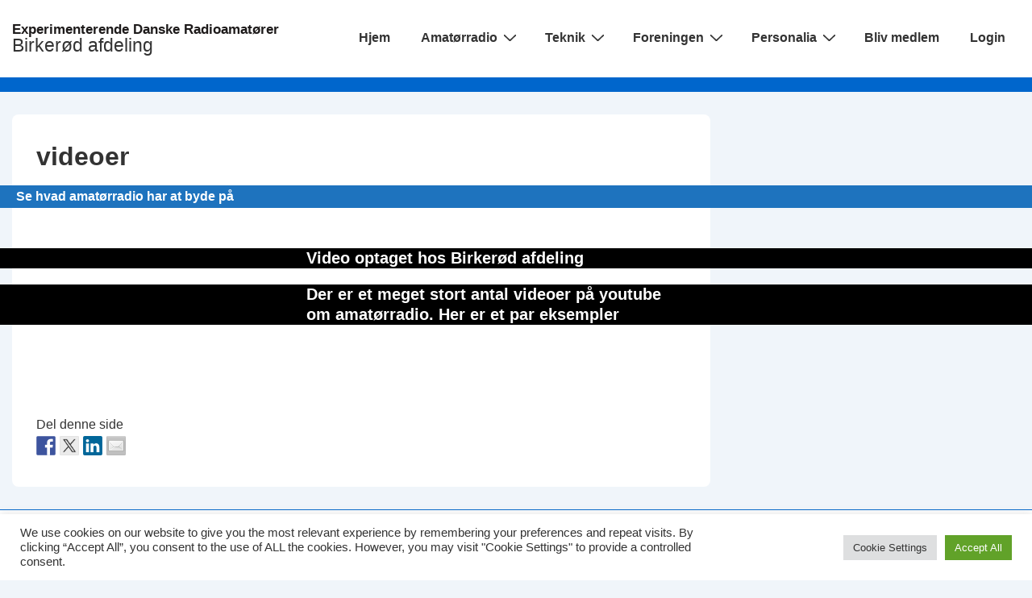

--- FILE ---
content_type: text/css
request_url: https://www.oz5bir.dk/wp-content/uploads/siteorigin-widgets/sow-icon-default-a6ef3079c94d.css?ver=c3e116dc4f01823b8988cd6d464a76ff
body_size: 53
content:
.so-widget-sow-icon-default-a6ef3079c94d .sow-icon {
  text-align: left;
}
.so-widget-sow-icon-default-a6ef3079c94d .sow-icon span,
.so-widget-sow-icon-default-a6ef3079c94d .sow-icon a span {
  display: inline-block;
  color: #1e73be !important;
  font-size: 150px !important;
}

--- FILE ---
content_type: text/css
request_url: https://www.oz5bir.dk/wp-content/uploads/siteorigin-widgets/sow-icon-default-3e03f8ddeda3.css?ver=c3e116dc4f01823b8988cd6d464a76ff
body_size: 52
content:
.so-widget-sow-icon-default-3e03f8ddeda3 .sow-icon {
  text-align: left;
}
.so-widget-sow-icon-default-3e03f8ddeda3 .sow-icon span,
.so-widget-sow-icon-default-3e03f8ddeda3 .sow-icon a span {
  display: inline-block;
  color: #1e73be !important;
  font-size: 100px !important;
}

--- FILE ---
content_type: text/css
request_url: https://www.oz5bir.dk/wp-content/uploads/siteorigin-widgets/sow-icon-default-4f3b790280c7.css?ver=c3e116dc4f01823b8988cd6d464a76ff
body_size: 54
content:
.so-widget-sow-icon-default-4f3b790280c7 .sow-icon {
  text-align: left;
}
.so-widget-sow-icon-default-4f3b790280c7 .sow-icon span,
.so-widget-sow-icon-default-4f3b790280c7 .sow-icon a span {
  display: inline-block;
  color: #1e73be !important;
  font-size: 75px !important;
}